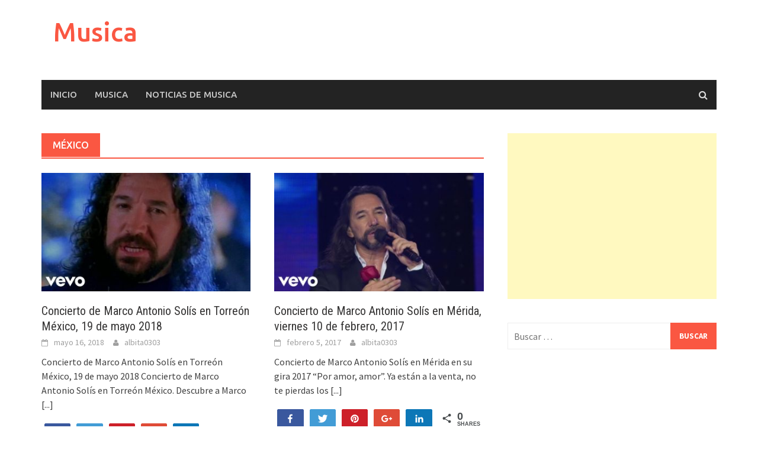

--- FILE ---
content_type: text/html; charset=UTF-8
request_url: https://musica.tuinfoblog.com/tag/mexico/
body_size: 19152
content:
<!DOCTYPE html><html
lang="es"
xmlns:fb="http://ogp.me/ns/fb#" prefix="og: http://ogp.me/ns#"><head><meta
charset="UTF-8"><meta
name="viewport" content="width=device-width, initial-scale=1"><link
rel="profile" href="http://gmpg.org/xfn/11"><link
rel="pingback" href="https://musica.tuinfoblog.com/xmlrpc.php"><title>México Archives | Musica</title><style>@font-face{font-family:"sw-icon-font";src:url("https://musica.tuinfoblog.com/wp-content/plugins/social-warfare/assets/fonts/sw-icon-font.eot?ver=3.3.3");src:url("https://musica.tuinfoblog.com/wp-content/plugins/social-warfare/assets/fonts/sw-icon-font.eot?ver=3.3.3#iefix") format("embedded-opentype"),url("https://musica.tuinfoblog.com/wp-content/plugins/social-warfare/assets/fonts/sw-icon-font.woff?ver=3.3.3") format("woff"),
url("https://musica.tuinfoblog.com/wp-content/plugins/social-warfare/assets/fonts/sw-icon-font.ttf?ver=3.3.3") format("truetype"),url("https://musica.tuinfoblog.com/wp-content/plugins/social-warfare/assets/fonts/sw-icon-font.svg?ver=3.3.3#1445203416") format("svg");font-weight:normal;font-style:normal}</style><link
rel="canonical" href="https://musica.tuinfoblog.com/tag/mexico/" /><meta
property="og:locale" content="es_ES" /><meta
property="og:type" content="object" /><meta
property="og:title" content="México Archives | Musica" /><meta
property="og:url" content="https://musica.tuinfoblog.com/tag/mexico/" /><meta
property="og:site_name" content="Musica" /><meta
name="twitter:card" content="summary" /><meta
name="twitter:title" content="México Archives | Musica" /><script type='application/ld+json'>{"@context":"https:\/\/schema.org","@type":"Person","url":"https:\/\/musica.tuinfoblog.com\/","sameAs":[],"@id":"#person","name":"Albita"}</script><link
rel='dns-prefetch' href='//fonts.googleapis.com' /><link
rel='dns-prefetch' href='//s.w.org' /><link
rel="alternate" type="application/rss+xml" title="Musica &raquo; Feed" href="https://musica.tuinfoblog.com/feed/" /><link
rel="alternate" type="application/rss+xml" title="Musica &raquo; México RSS de la etiqueta" href="https://musica.tuinfoblog.com/tag/mexico/feed/" /><script type="text/javascript">/*<![CDATA[*/window._wpemojiSettings={"baseUrl":"https:\/\/s.w.org\/images\/core\/emoji\/11\/72x72\/","ext":".png","svgUrl":"https:\/\/s.w.org\/images\/core\/emoji\/11\/svg\/","svgExt":".svg","source":{"concatemoji":"https:\/\/musica.tuinfoblog.com\/wp-includes\/js\/wp-emoji-release.min.js?ver=4.9.11"}};!function(a,b,c){function d(a,b){var c=String.fromCharCode;l.clearRect(0,0,k.width,k.height),l.fillText(c.apply(this,a),0,0);var d=k.toDataURL();l.clearRect(0,0,k.width,k.height),l.fillText(c.apply(this,b),0,0);var e=k.toDataURL();return d===e}function e(a){var b;if(!l||!l.fillText)return!1;switch(l.textBaseline="top",l.font="600 32px Arial",a){case"flag":return!(b=d([55356,56826,55356,56819],[55356,56826,8203,55356,56819]))&&(b=d([55356,57332,56128,56423,56128,56418,56128,56421,56128,56430,56128,56423,56128,56447],[55356,57332,8203,56128,56423,8203,56128,56418,8203,56128,56421,8203,56128,56430,8203,56128,56423,8203,56128,56447]),!b);case"emoji":return b=d([55358,56760,9792,65039],[55358,56760,8203,9792,65039]),!b}return!1}function f(a){var c=b.createElement("script");c.src=a,c.defer=c.type="text/javascript",b.getElementsByTagName("head")[0].appendChild(c)}var g,h,i,j,k=b.createElement("canvas"),l=k.getContext&&k.getContext("2d");for(j=Array("flag","emoji"),c.supports={everything:!0,everythingExceptFlag:!0},i=0;i<j.length;i++)c.supports[j[i]]=e(j[i]),c.supports.everything=c.supports.everything&&c.supports[j[i]],"flag"!==j[i]&&(c.supports.everythingExceptFlag=c.supports.everythingExceptFlag&&c.supports[j[i]]);c.supports.everythingExceptFlag=c.supports.everythingExceptFlag&&!c.supports.flag,c.DOMReady=!1,c.readyCallback=function(){c.DOMReady=!0},c.supports.everything||(h=function(){c.readyCallback()},b.addEventListener?(b.addEventListener("DOMContentLoaded",h,!1),a.addEventListener("load",h,!1)):(a.attachEvent("onload",h),b.attachEvent("onreadystatechange",function(){"complete"===b.readyState&&c.readyCallback()})),g=c.source||{},g.concatemoji?f(g.concatemoji):g.wpemoji&&g.twemoji&&(f(g.twemoji),f(g.wpemoji)))}(window,document,window._wpemojiSettings);/*]]>*/</script><style type="text/css">img.wp-smiley,img.emoji{display:inline !important;border:none !important;box-shadow:none !important;height:1em !important;width:1em !important;margin:0
.07em !important;vertical-align:-0.1em !important;background:none !important;padding:0
!important}</style><link
rel='stylesheet' id='crp-style-rounded-thumbs-css'  href="https://musica.tuinfoblog.com/wp-content/plugins/contextual-related-posts/css/default-style.css?ver=4.9.11&amp;189db0&amp;189db0" type='text/css' media='all' /><style id='crp-style-rounded-thumbs-inline-css' type='text/css'>.crp_related
a{width:150px;height:150px;text-decoration:none}.crp_related
img{max-width:150px;margin:auto}.crp_related
.crp_title{width:150px}</style><link
rel='stylesheet' id='fcbkbttn_stylesheet-css'  href="https://musica.tuinfoblog.com/wp-content/plugins/facebook-button-plugin/css/style.css?ver=4.9.11&amp;189db0&amp;189db0" type='text/css' media='all' /><link
rel='stylesheet' id='mobile_share-css'  href="https://musica.tuinfoblog.com/wp-content/plugins/kn-mobile-sharebar/css/mobile_sharebar.css?ver=4.9.11&amp;189db0&amp;189db0" type='text/css' media='all' /><link
rel='stylesheet' id='social_warfare-css'  href="https://musica.tuinfoblog.com/wp-content/plugins/social-warfare/assets/css/style.min.css?ver=3.3.3&amp;189db0&amp;189db0" type='text/css' media='all' /><link
rel='stylesheet' id='font-awesome-css'  href="https://musica.tuinfoblog.com/wp-content/themes/awaken/css/font-awesome.min.css?ver=4.4.0&amp;189db0&amp;189db0" type='text/css' media='all' /><link
rel='stylesheet' id='bootstrap.css-css'  href="https://musica.tuinfoblog.com/wp-content/themes/awaken/css/bootstrap.min.css?ver=all&amp;189db0&amp;189db0" type='text/css' media='all' /><link
rel='stylesheet' id='awaken-style-css'  href="https://musica.tuinfoblog.com/wp-content/themes/awaken/style.css?ver=4.9.11&amp;189db0&amp;189db0" type='text/css' media='all' /><link
crossorigin="anonymous" rel='stylesheet' id='awaken-fonts-css'  href='//fonts.googleapis.com/css?family=Ubuntu%3A400%2C500%7CSource+Sans+Pro%3A400%2C600%2C700%2C400italic%7CRoboto+Condensed%3A400italic%2C700%2C400&#038;subset=latin%2Clatin-ext' type='text/css' media='all' /><link
rel='stylesheet' id='add-flex-css-css'  href="https://musica.tuinfoblog.com/wp-content/themes/awaken/css/flexslider.css?ver=4.9.11&amp;189db0&amp;189db0" type='text/css' media='screen' /><script type='text/javascript' src="https://musica.tuinfoblog.com/wp-includes/js/jquery/jquery.js?ver=1.12.4&amp;189db0&amp;189db0"></script><script type='text/javascript' src="https://musica.tuinfoblog.com/wp-includes/js/jquery/jquery-migrate.min.js?ver=1.4.1&amp;189db0&amp;189db0"></script><script type='text/javascript' src="https://musica.tuinfoblog.com/wp-content/plugins/facebook-button-plugin/js/script.js?ver=4.9.11&amp;189db0&amp;189db0"></script><script type='text/javascript' src="https://musica.tuinfoblog.com/wp-content/themes/awaken/js/scripts.js?ver=4.9.11&amp;189db0&amp;189db0"></script><!--[if lt IE 9]><script type='text/javascript' src="https://musica.tuinfoblog.com/wp-content/themes/awaken/js/respond.min.js?ver=4.9.11&amp;189db0&amp;189db0"></script><![endif]--> <!--[if lt IE 9]><script type='text/javascript' src="https://musica.tuinfoblog.com/wp-content/themes/awaken/js/html5shiv.js?ver=4.9.11&amp;189db0&amp;189db0"></script><![endif]--><link
rel='https://api.w.org/' href='https://musica.tuinfoblog.com/wp-json/' /><link
rel="EditURI" type="application/rsd+xml" title="RSD" href="https://musica.tuinfoblog.com/xmlrpc.php?rsd" /><link
rel="wlwmanifest" type="application/wlwmanifest+xml" href="https://musica.tuinfoblog.com/wp-includes/wlwmanifest.xml?189db0&amp;189db0" /><meta
name="generator" content="WordPress 4.9.11" /><meta
property="fb:app_id" content="1208293945871288"/><style type="text/css">.hashtag,
.hashtag
a{color:#0084B4 !important;background-color:transparent !important;text-decoration:none}.hashtag a:hover{text-decoration:underline}</style><script async src="//pagead2.googlesyndication.com/pagead/js/adsbygoogle.js?189db0&amp;189db0"></script><script>(adsbygoogle=window.adsbygoogle||[]).push({google_ad_client:"ca-pub-2443434203471291",enable_page_level_ads:true});</script><script>(function(i,s,o,g,r,a,m){i['GoogleAnalyticsObject']=r;i[r]=i[r]||function(){(i[r].q=i[r].q||[]).push(arguments)},i[r].l=1*new Date();a=s.createElement(o),m=s.getElementsByTagName(o)[0];a.async=1;a.src=g;m.parentNode.insertBefore(a,m)})
(window,document,'script','//www.google-analytics.com/analytics.js','ga');ga('create','UA-33227951-5','auto');ga('send','pageview');</script><style></style><link
rel="amphtml" href="https://musica.tuinfoblog.com/tag/mexico/?amp"><script>(function(i,s,o,g,r,a,m){i['GoogleAnalyticsObject']=r;i[r]=i[r]||function(){(i[r].q=i[r].q||[]).push(arguments)},i[r].l=1*new Date();a=s.createElement(o),m=s.getElementsByTagName(o)[0];a.async=1;a.src=g;m.parentNode.insertBefore(a,m)})(window,document,'script','https://www.google-analytics.com/analytics.js','ga');ga('create','UA-33227951-5','auto');ga('send','pageview');</script><meta
data-pso-pv="1.2.1" data-pso-pt="archive" data-pso-th="a7580f77d0d9296f7a9fee6537e63912"><script async src="//pagead2.googlesyndication.com/pagead/js/adsbygoogle.js?189db0&amp;189db0"></script><script pagespeed_no_defer="" data-pso-version="20170502_060509">window.dynamicgoogletags={config:[]};dynamicgoogletags.config=["ca-pub-2443434203471291",[[[["BODY",0,null,[]],["10px","10px",1],2,[5],"7174051076",0,null,null,2],[["ASIDE",null,"search-2",[]],["10px","40px",0],3,[0],"8650784272",0,null,null,9],[["ASIDE",null,"tag_cloud-4",[]],["10px","40px",0],3,[0],"1127517470",0,null,null,9]]],[[[[null,[[0,19]],null,16,1,1],[null,[[180,199]],null,17,1,1],[null,[[320,339]],null,32,1,1]],[[["BODY",0,null,[]],["10px","10px",1],1,[4],null,0,null,null,2],[["BODY",0,null,[]],["10px","10px",1],2,[5],null,0,null,null,2],[["HEADER",0,null,[]],["10px","40px",1],3,[2],null,0,null,null,4],[["DIV",null,null,["awaken-navigation-container"]],["10px","10px",1],0,[2],null,0,null,null,6],[["SECTION",null,"primary",[]],["10px","10px",1],3,[1],null,0,null,null,8],[["DIV",null,"secondary",[]],["40px","40px",1],3,[5],null,0,null,null,8],[["ASIDE",null,"search-2",[]],["10px","40px",1],3,[1],null,0,null,null,9],[["ASIDE",null,"tag_cloud-4",[]],["10px","40px",1],3,[3],null,0,null,null,9],[["ARTICLE",0,null,[],1],["10px","10px",0],0,[0],null,0],[["ARTICLE",0,null,[],2],["10px","10px",0],0,[0],null,0],[["ARTICLE",0,null,[],-1],["10px","10px",0],3,[0],null,0],[["ARTICLE",1,null,[],1],["10px","10px",0],0,[0],null,0],[["ARTICLE",1,null,[],2],["10px","10px",0],0,[0],null,0],[["ARTICLE",1,null,[],-1],["10px","10px",0],3,[0],null,0],[["ARTICLE",2,null,[],1],["10px","10px",0],0,[0],null,0],[["ARTICLE",2,null,[],2],["10px","10px",0],0,[0],null,0],[["ARTICLE",2,null,[],-1],["10px","10px",0],3,[0],null,0],[["ARTICLE",0,null,[],3],["10px","10px",0],0,[0],null,0],[["ARTICLE",1,null,[],3],["10px","10px",0],0,[0],null,0],[["ARTICLE",2,null,[],3],["10px","10px",0],0,[0],null,0]],["2595747472","4072480677","5549213870","7025947073","8502680273"],["ARTICLE",null,null,[]],"20170214_040801",3]],"WordPressArchive","7732454274",null,0.01,null,[null,1494915309551],0.01,0,null,null,"http://musica.tuinfoblog.com"];(function(){var h=this,aa=function(a){var b=typeof a;if("object"==b)if(a){if(a instanceof Array)return"array";if(a instanceof Object)return b;var c=Object.prototype.toString.call(a);if("[object Window]"==c)return"object";if("[object Array]"==c||"number"==typeof a.length&&"undefined"!=typeof a.splice&&"undefined"!=typeof a.propertyIsEnumerable&&!a.propertyIsEnumerable("splice"))return"array";if("[object Function]"==c||"undefined"!=typeof a.call&&"undefined"!=typeof a.propertyIsEnumerable&&!a.propertyIsEnumerable("call"))return"function"}else return"null";
else if("function"==b&&"undefined"==typeof a.call)return"object";return b},p=function(a){return"number"==typeof a},ba=function(a,b){var c=Array.prototype.slice.call(arguments,1);return function(){var b=c.slice();b.push.apply(b,arguments);return a.apply(this,b)}},r=function(a,b){function c(){}c.prototype=b.prototype;a.Sa=b.prototype;a.prototype=new c;a.prototype.constructor=a;a.Ua=function(a,c,f){for(var d=Array(arguments.length-2),e=2;e<arguments.length;e++)d[e-2]=arguments[e];return b.prototype[c].apply(a,
d)}};var ca=document,da=window;var ea=String.prototype.trim?function(a){return a.trim()}:function(a){return a.replace(/^[\s\xa0]+|[\s\xa0]+$/g,"")},fa=function(a,b){return a<b?-1:a>b?1:0},ga=function(a){return String(a).replace(/\-([a-z])/g,function(a,c){return c.toUpperCase()})};var ha=Array.prototype.forEach?function(a,b,c){Array.prototype.forEach.call(a,b,c)}:function(a,b,c){for(var d=a.length,e="string"==typeof a?a.split(""):a,f=0;f<d;f++)f in e&&b.call(c,e[f],f,a)};var t;a:{var ia=h.navigator;if(ia){var ja=ia.userAgent;if(ja){t=ja;break a}}t=""}var v=function(a){return-1!=t.indexOf(a)};var ka=function(a){ka[" "](a);return a};ka[" "]=function(){};var ma=function(a,b){var c=la;Object.prototype.hasOwnProperty.call(c,a)||(c[a]=b(a))};var na=v("Opera"),w=v("Trident")||v("MSIE"),oa=v("Edge"),pa=v("Gecko")&&!(-1!=t.toLowerCase().indexOf("webkit")&&!v("Edge"))&&!(v("Trident")||v("MSIE"))&&!v("Edge"),qa=-1!=t.toLowerCase().indexOf("webkit")&&!v("Edge"),ra=function(){var a=h.document;return a?a.documentMode:void 0},sa;
a:{var ta="",ua=function(){var a=t;if(pa)return/rv\:([^\);]+)(\)|;)/.exec(a);if(oa)return/Edge\/([\d\.]+)/.exec(a);if(w)return/\b(?:MSIE|rv)[: ]([^\);]+)(\)|;)/.exec(a);if(qa)return/WebKit\/(\S+)/.exec(a);if(na)return/(?:Version)[ \/]?(\S+)/.exec(a)}();ua&&(ta=ua?ua[1]:"");if(w){var va=ra();if(null!=va&&va>parseFloat(ta)){sa=String(va);break a}}sa=ta}
var wa=sa,la={},xa=function(a){ma(a,function(){for(var b=0,c=ea(String(wa)).split("."),d=ea(String(a)).split("."),e=Math.max(c.length,d.length),f=0;0==b&&f<e;f++){var g=c[f]||"",k=d[f]||"";do{g=/(\d*)(\D*)(.*)/.exec(g)||["","","",""];k=/(\d*)(\D*)(.*)/.exec(k)||["","","",""];if(0==g[0].length&&0==k[0].length)break;b=fa(0==g[1].length?0:parseInt(g[1],10),0==k[1].length?0:parseInt(k[1],10))||fa(0==g[2].length,0==k[2].length)||fa(g[2],k[2]);g=g[3];k=k[3]}while(0==b)}return 0<=b})},ya;var za=h.document;
ya=za&&w?ra()||("CSS1Compat"==za.compatMode?parseInt(wa,10):5):void 0;var Aa;if(!(Aa=!pa&&!w)){var Ba;if(Ba=w)Ba=9<=Number(ya);Aa=Ba}Aa||pa&&xa("1.9.1");w&&xa("9");var x=function(a,b,c,d){this.top=a;this.right=b;this.bottom=c;this.left=d};x.prototype.floor=function(){this.top=Math.floor(this.top);this.right=Math.floor(this.right);this.bottom=Math.floor(this.bottom);this.left=Math.floor(this.left);return this};var Da=function(){var a=Ca;try{var b;if(b=!!a&&null!=a.location.href)a:{try{ka(a.foo);b=!0;break a}catch(c){}b=!1}return b}catch(c){return!1}},Ea=function(a,b){for(var c in a)Object.prototype.hasOwnProperty.call(a,c)&&b.call(void 0,a[c],c,a)};var Fa=function(){var a=!1;try{var b=Object.defineProperty({},"passive",{get:function(){a=!0}});h.addEventListener("test",null,b)}catch(c){}return a}();var Ga=function(a){h.google_image_requests||(h.google_image_requests=[]);var b=h.document.createElement("img");b.src=a;h.google_image_requests.push(b)};var Ha=!!window.google_async_iframe_id,Ca=Ha&&window.parent||window;var Ia=function(a,b,c,d,e){this.ma=c||4E3;this.H=a||"&";this.ya=b||",$";this.T=void 0!==d?d:"trn";this.Ta=e||null;this.xa=!1;this.V={};this.Ka=0;this.L=[]},Ka=function(a,b,c,d,e){var f=[];Ea(a,function(a,k){(a=Ja(a,b,c,d,e))&&f.push(k+"="+a)});return f.join(b)},Ja=function(a,b,c,d,e){if(null==a)return"";b=b||"&";c=c||",$";"string"==typeof c&&(c=c.split(""));if(a instanceof Array){if(d=d||0,d<c.length){for(var f=[],g=0;g<a.length;g++)f.push(Ja(a[g],b,c,d+1,e));return f.join(c[d])}}else if("object"==
typeof a)return e=e||0,2>e?encodeURIComponent(Ka(a,b,c,d,e+1)):"...";return encodeURIComponent(String(a))},Ma=function(a,b,c,d){b=b+"//"+c+d;var e=La(a)-d.length-0;if(0>e)return"";a.L.sort(function(a,b){return a-b});d=null;c="";for(var f=0;f<a.L.length;f++)for(var g=a.L[f],k=a.V[g],m=0;m<k.length;m++){if(!e){d=null==d?g:d;break}var l=Ka(k[m],a.H,a.ya);if(l){l=c+l;if(e>=l.length){e-=l.length;b+=l;c=a.H;break}else a.xa&&(c=e,l[c-1]==a.H&&--c,b+=l.substr(0,c),c=a.H,e=0);d=null==d?g:d}}f="";a.T&&null!=
d&&(f=c+a.T+"="+(a.Ta||d));return b+f+""},La=function(a){if(!a.T)return a.ma;var b=1,c;for(c in a.V)b=c.length>b?c.length:b;return a.ma-a.T.length-b-a.H.length-1};var Pa=function(a,b,c,d){var e=Na;if((c?e.Qa:Math.random())<(d||e.Ba))try{if(b instanceof Ia)var f=b;else f=new Ia,Ea(b,function(a,b){var c=f,d=c.Ka++,e={};e[b]=a;a=[e];c.L.push(d);c.V[d]=a});var g=Ma(f,e.Na,e.Da,e.Ma+a+"&");g&&Ga(g)}catch(k){}};var Qa=function(a,b){this.events=[];this.Z=b||h;var c=null;b&&(b.google_js_reporting_queue=b.google_js_reporting_queue||[],this.events=b.google_js_reporting_queue,c=b.google_measure_js_timing);this.ja=null!=c?c:Math.random()<a;a:{try{var d=(this.Z||h).top.location.hash;if(d){var e=d.match(/\bdeid=([\d,]+)/);var f=e&&e[1]||"";break a}}catch(g){}f=""}a=f;b=this.Z.performance;this.sa=!!(b&&b.mark&&b.clearMarks&&a.indexOf&&0<a.indexOf("1337"))};
Qa.prototype.disable=function(){this.sa&&ha(this.events,this.Aa,this);this.events.length=0;this.ja=!1};Qa.prototype.Aa=function(a){if(a&&this.sa){var b=this.Z.performance;b.clearMarks("goog_"+a.uniqueId+"_start");b.clearMarks("goog_"+a.uniqueId+"_end")}};var Na,y;if(Ha&&!Da()){var Ra="."+ca.domain;try{for(;2<Ra.split(".").length&&!Da();)ca.domain=Ra=Ra.substr(Ra.indexOf(".")+1),Ca=window.parent}catch(a){}Da()||(Ca=window)}y=Ca;var Sa=new Qa(1,y);Na=new function(){this.Na="http:"===da.location.protocol?"http:":"https:";this.Da="pagead2.googlesyndication.com";this.Ma="/pagead/gen_204?id=";this.Ba=.01;this.Qa=Math.random()};
if("complete"==y.document.readyState)y.google_measure_js_timing||Sa.disable();else if(Sa.ja){var Ta=function(){y.google_measure_js_timing||Sa.disable()};y.addEventListener?y.addEventListener("load",Ta,Fa?void 0:!1):y.attachEvent&&y.attachEvent("onload",Ta)};var z=function(){},Ua="function"==typeof Uint8Array,B=function(a,b,c){a.a=null;b||(b=[]);a.Wa=void 0;a.M=-1;a.l=b;a:{if(a.l.length){b=a.l.length-1;var d=a.l[b];if(d&&"object"==typeof d&&"array"!=aa(d)&&!(Ua&&d instanceof Uint8Array)){a.R=b-a.M;a.G=d;break a}}a.R=Number.MAX_VALUE}a.Va={};if(c)for(b=0;b<c.length;b++)d=c[b],d<a.R?(d+=a.M,a.l[d]=a.l[d]||A):a.G[d]=a.G[d]||A},A=[],C=function(a,b){if(b<a.R){b+=a.M;var c=a.l[b];return c===A?a.l[b]=[]:c}c=a.G[b];return c===A?a.G[b]=[]:c},Wa=function(a){a=
C(Va,a);return null==a?a:+a},D=function(a,b,c){b<a.R?a.l[b+a.M]=c:a.G[b]=c},E=function(a,b,c){a.a||(a.a={});if(!a.a[c]){var d=C(a,c);d&&(a.a[c]=new b(d))}return a.a[c]},F=function(a,b,c){a.a||(a.a={});if(!a.a[c]){for(var d=C(a,c),e=[],f=0;f<d.length;f++)e[f]=new b(d[f]);a.a[c]=e}b=a.a[c];b==A&&(b=a.a[c]=[]);return b},Xa=function(a,b,c){a.a||(a.a={});c=c||[];for(var d=[],e=0;e<c.length;e++)d[e]=G(c[e]);a.a[b]=c;D(a,b,d)},Ya=function(a){if(a.a)for(var b in a.a){var c=a.a[b];if("array"==aa(c))for(var d=
0;d<c.length;d++)c[d]&&G(c[d]);else c&&G(c)}},G=function(a){Ya(a);return a.l};z.prototype.toString=function(){Ya(this);return this.l.toString()};var Za=function(a){var b;if("array"==aa(a)){for(var c=Array(a.length),d=0;d<a.length;d++)null!=(b=a[d])&&(c[d]="object"==typeof b?Za(b):b);return c}if(Ua&&a instanceof Uint8Array)return new Uint8Array(a);c={};for(d in a)null!=(b=a[d])&&(c[d]="object"==typeof b?Za(b):b);return c};var H=function(a){this.oa={};this.oa.c=a;this.o=[];this.u=null;this.v=[];this.fa=0};H.prototype.g=function(a){for(var b=0;b<this.o.length;b++)if(this.o[b]==a)return this;this.o.push(a);return this};var $a=function(a,b){a.u=a.u?a.u:b;return a};H.prototype.C=function(a){for(var b=0;b<this.v.length;b++)if(this.v[b]==a)return this;this.v.push(a);return this};
H.prototype.getData=function(a){var b=this.oa,c={};for(d in b)c[d]=b[d];0<this.fa&&(c.t=this.fa);c.err=this.o.join();c.warn=this.v.join();if(this.u){c.excp_n=this.u.name;c.excp_m=this.u.message&&this.u.message.substring(0,512);if(b=this.u.stack){var d=this.u.stack;try{-1==d.indexOf("")&&(d="\n"+d);for(var e;d!=e;)e=d,d=d.replace(/((https?:\/..*\/)[^\/:]*:\d+(?:.|\n)*)\2/,"$1");b=d.replace(/\n */g,"\n")}catch(f){b=""}}c.excp_s=b}c.w=0<a.innerWidth?a.innerWidth:null;c.h=0<a.innerHeight?a.innerHeight:
null;return c};var bb=function(a,b){ab(a,a.Ga,a.X,b)},ab=function(a,b,c,d){var e=d.u;d=d.getData(a.K);a.Ia?(d.type=b,a.K.console.log(d),e&&a.K.console.error(e)):0<c&&(d.r=c,Pa(b,d,"jserror"!=b,c))};var I=function(a){return a.dynamicgoogletags=a.dynamicgoogletags||{}};var J=function(a){B(this,a,cb)};r(J,z);var cb=[4];J.prototype.getId=function(){return C(this,3)};var K=function(a){B(this,a,null)};r(K,z);var db=function(a){B(this,a,null)};r(db,z);var L=function(a){return E(a,J,1)},M=function(a){B(this,a,eb)};r(M,z);var eb=[1];M.prototype.i=function(){return F(this,db,1)};M.prototype.qa=function(a){Xa(this,1,a)};var N=function(a){B(this,a,fb)};r(N,z);var fb=[2],gb=function(a){B(this,a,null)};r(gb,z);N.prototype.la=function(){return C(this,3)};N.prototype.ra=function(a){D(this,3,a)};var O=function(a){B(this,a,hb)};r(O,z);var hb=[1,2,3];O.prototype.i=function(){return F(this,db,2)};
O.prototype.qa=function(a){Xa(this,2,a)};var P=function(a){B(this,a,ib)};r(P,z);var ib=[3],jb=function(a){B(this,a,null)};r(jb,z);P.prototype.A=function(){return C(this,1)};P.prototype.D=function(){return E(this,M,2)};P.prototype.O=function(){return C(this,4)};P.prototype.la=function(){return C(this,5)};P.prototype.ra=function(a){D(this,5,a)};P.prototype.N=function(){return E(this,jb,9)};var kb=function(a){this.m=a;this.ua=[]};kb.prototype.f=function(){return 0<F(this.m,O,3).length?F(this.m,O,3)[0]:null};var lb=function(a){var b=["adsbygoogle-placeholder"];a=a.className?a.className.split(/\s+/):[];for(var c={},d=0;d<a.length;++d)c[a[d]]=!0;for(d=0;d<b.length;++d)if(!c[b[d]])return!1;return!0};var mb=function(a,b){for(var c=0;c<b.length;c++){var d=b[c],e=ga(d.Xa);a[e]=d.value}},pb=function(a,b){var c=nb;b.setAttribute("data-adsbygoogle-status","reserved");b={element:b};(c=c&&c.Oa)&&(b.params=c);ob(a).push(b)},ob=function(a){return a.adsbygoogle=a.adsbygoogle||[]};var qb=function(a,b){if(!a)return!1;a=b.getComputedStyle?b.getComputedStyle(a,null):a.currentStyle;if(!a)return!1;a=a.cssFloat||a.styleFloat;return"left"==a||"right"==a},rb=function(a){for(a=a.previousSibling;a&&1!=a.nodeType;)a=a.previousSibling;return a?a:null},sb=function(a){return!!a.nextSibling||!!a.parentNode&&sb(a.parentNode)};var tb=function(a,b){var c=a.length;if(null!=c)for(var d=0;d<c;d++)b.call(void 0,a[d],d)};var ub=function(a,b,c,d){this.na=a;this.aa=b;this.ba=c;this.P=d};ub.prototype.query=function(a){var b=[];try{b=a.querySelectorAll(this.na)}catch(f){}if(!b.length)return[];a=b;b=a.length;if(0<b){for(var c=Array(b),d=0;d<b;d++)c[d]=a[d];a=c}else a=[];a=vb(this,a);p(this.aa)&&(b=this.aa,0>b&&(b+=a.length),a=0<=b&&b<a.length?[a[b]]:[]);if(p(this.ba)){b=[];for(c=0;c<a.length;c++){var d=wb(a[c]),e=this.ba;0>e&&(e+=d.length);0<=e&&e<d.length&&b.push(d[e])}a=b}return a};
ub.prototype.toString=function(){return JSON.stringify({nativeQuery:this.na,occurrenceIndex:this.aa,paragraphIndex:this.ba,ignoreMode:this.P})};
var vb=function(a,b){if(null==a.P)return b;switch(a.P){case 1:return b.slice(1);case 2:return b.slice(0,b.length-1);case 3:return b.slice(1,b.length-1);case 0:return b;default:throw Error("Unknown ignore mode: "+a.P);}},wb=function(a){var b=[];tb(a.getElementsByTagName("p"),function(a){100<=xb(a)&&b.push(a)});return b},xb=function(a){if(3==a.nodeType)return a.length;if(1!=a.nodeType||"SCRIPT"==a.tagName)return 0;var b=0;tb(a.childNodes,function(a){b+=xb(a)});return b},yb=function(a){return 0==a.length||
isNaN(a[0])?a:"\\"+(30+parseInt(a[0],10))+" "+a.substring(1)};var zb=function(a,b){var c=0,d=C(a,6);if(void 0!==d)switch(d){case 0:c=1;break;case 1:c=2;break;case 2:c=3}var d=null,e=C(a,7);if(C(a,1)||a.getId()||0<C(a,4).length){var f=a.getId(),g=C(a,1),e=C(a,4),d=C(a,2);a=C(a,5);var k="";g&&(k+=g);f&&(k+="#"+yb(f));if(e)for(f=0;f<e.length;f++)k+="."+yb(e[f]);d=(e=k)?new ub(e,d,a,c):null}else e&&(d=new ub(e,C(a,2),C(a,5),c));return d?d.query(b):[]},Ab=function(a,b){if(a==b)return!0;if(!a||!b||C(a,1)!=C(b,1)||C(a,2)!=C(b,2)||a.getId()!=b.getId()||C(a,7)!=C(b,
7)||C(a,5)!=C(b,5)||C(a,6)!=C(b,6))return!1;a=C(a,4);b=C(b,4);if(a||b)if(a&&b&&a.length==b.length)for(var c=0;c<a.length;c++){if(a[c]!=b[c])return!1}else return!1;return!0};var Bb=function(a){a=a.document;return("CSS1Compat"==a.compatMode?a.documentElement:a.body)||{}},Cb=function(a){return void 0===a.pageYOffset?(a.document.documentElement||a.document.body.parentNode||a.document.body).scrollTop:a.pageYOffset};var Db=function(a,b){b=L(b);if(!b)return null;a=zb(b,a);return 0<a.length?a[0]:null},Fb=function(a,b){b=Eb(a,b,!0);return p(b)&&!(b<=Bb(a).clientHeight)},Gb=function(a,b){return a.body?b-a.body.getBoundingClientRect().top:b},Eb=function(a,b,c){if(!c||!p(C(b,8))){var d=Db(a.document,b);if(d){var e=null!=E(b,K,2)?C(E(b,K,2),3):void 0;c=a.document.createElement("div");c.className="googlepublisherpluginad";var f=c.style;f.textAlign="center";f.width="100%";f.height="0px";f.clear=e?"both":"none";Hb(c,d,
C(b,3));d=c.getBoundingClientRect().top+Cb(a);c.parentNode.removeChild(c);D(b,8,d)}}b=C(b,8);return p(b)?b-Cb(a):null},Ib={0:0,1:1,2:2,3:3},Jb={0:"auto",1:"horizontal",2:"vertical",3:"rectangle"},Kb=function(a,b){a.sort(function(a,d){a=Eb(b,a,!0);a=p(a)?a:Number.POSITIVE_INFINITY;d=Eb(b,d,!0);d=p(d)?d:Number.POSITIVE_INFINITY;return a-d})},Hb=function(a,b,c){switch(Ib[c]){case 0:b.parentNode&&b.parentNode.insertBefore(a,b);break;case 3:if(c=b.parentNode){var d=b.nextSibling;if(d&&d.parentNode!=c)for(;d&&
8==d.nodeType;)d=d.nextSibling;c.insertBefore(a,d)}break;case 1:b.insertBefore(a,b.firstChild);break;case 2:b.appendChild(a)}if(1!=b.nodeType?0:"INS"==b.tagName&&lb(b))b.style.display="block"};var nb=new function(){this.ia="googlepublisherpluginad";this.Oa={google_tag_origin:"pso"}},Q=function(a){this.b=a;this.j=[];this.ea=0;this.o=[];this.v=[];this.Y=null;this.pa=!1},Lb=function(a,b){a=E(a.f(),J,4);if(!(a&&b&&C(b,1)==C(a,1)&&b.getId()==a.getId()&&p(C(b,2))&&p(C(b,5))))return!1;a=C(a,4);b=C(b,4);if(a.length!=b.length)return!1;for(var c=0;c<a.length;++c)if(b[c]!=a[c])return!1;return!0},Mb=function(a){var b=p(void 0)?void 0:20;var c=a.f();var d=c.i(),e=E(c,J,4);if(!(a.pa||0>=b)&&e&&0!=zb(e,
a.b.document).length){a.pa=!0;for(var f=[],g=0;g<d.length;++g){var k=d[g];var m=L(k);Lb(a,m)&&(c=C(m,2),m=C(m,5),null!=c&&null!=m&&0<=c&&0<=m&&(!f[c]||C(L(f[c]),5)<m)&&(f[c]=k))}m=0;d=zb(e,a.b.document);for(c=0;c<f.length&&m<b;++c){var e=m,g=a,l=d[c],k=f[c];m=b-m;var u=g.f().i(),q=0;if(l&&k){l=wb(l).length;switch(C(L(k),6)){case 0:case 1:--l;break;case 2:l-=2}for(var n=C(L(k),5)+1;n<l&&q<m;++n){var Oa=new k.constructor(Za(G(k))),Hc=L(Oa);D(Hc,5,n);u.push(Oa);q++}}q&&g.f().qa(u);m=e+q}}};
Q.prototype.g=function(a){for(var b=0;b<this.o.length;++b)if(this.o[b]==a)return;this.o.push(a)};Q.prototype.C=function(a){for(var b=0;b<this.v.length;++b)if(this.v[b]==a)return;this.v.push(a)};
var Nb=function(a,b,c){var d=Ib[C(b,3)],e=Db(a.b.document,b);if(e){a:{var f=a.b;switch(d){case 0:f=qb(rb(e),f);break a;case 3:f=qb(e,f);break a;case 2:var g=e.lastChild;f=qb(g?1==g.nodeType?g:rb(g):null,f);break a}f=!1}if(!f&&(c||2!=d||sb(e))&&(c=1==d||2==d?e:e.parentNode,!c||(1!=c.nodeType?0:"INS"==c.tagName&&lb(c))||!(0>=c.offsetWidth)))a:if(C(b,7))a.C(8);else{b:if(C(b,5))c=C(b,5);else{if(c=R(a).f())if(c=C(c,3),a.ea<c.length){c=c[a.ea++];break b}a.g(4);c=null}if(null!=c){D(b,7,!0);d=[];(f=a.O())&&
d.push(f);f=R(a).ua;for(g=0;g<f.length;++g)d.push(f[g]);p(C(b,9))&&d.push("pso-lv-"+C(b,9));var k=a.b.document;f=a.A();var g=C(b,6),g=null!=g?Jb[g]:g,m=E(b,K,2),l={};m&&(l.ta=C(m,1),l.ha=C(m,2),l.za=!!C(m,3));var m=c,u=nb,q=k.createElement("div"),n=q.style;n.textAlign="center";n.width="100%";n.height="auto";n.clear=l.za?"both":"none";l.La&&mb(n,l.La);k=k.createElement("ins");n=k.style;n.display="block";n.margin="auto";n.backgroundColor="transparent";l.ta&&(n.marginTop=l.ta);l.ha&&(n.marginBottom=
l.ha);l.va&&mb(n,l.va);q.appendChild(k);k.setAttribute("data-ad-format",g?g:"auto");if(g=u&&u.ia)q.className=g;k.className="adsbygoogle";k.setAttribute("data-ad-client",f);m&&k.setAttribute("data-ad-slot",m);d.length&&k.setAttribute("data-ad-channel",d.join("+"));Hb(q,e,C(b,3));try{pb(a.b,k)}catch(Oa){C(b,5)!=c&&a.ea--;D(b,7,!1);a.C(6);q&&q.parentNode&&q.parentNode.removeChild(q);break a}a.j.push(q)}}}},Ob=function(a,b){for(var c=Number.POSITIVE_INFINITY,d=0;d<a.j.length;++d)var e=a.j[d].getBoundingClientRect().top,
f=a.j[d].getBoundingClientRect().bottom,c=Math.min(c,b<e?e-b:f<b?b-f:0);return c},R=function(a){a=I(a.b).ps||null;if(!a)throw Error("No placementState");return a},Pb=function(a,b){var c=R(a).m;if(!c||!c.A())return a.g(5),!1;c=F(c,O,3)[0];return c?C(c,3).length<b?(a.g(4),a.g(5),!1):!0:(a.g(5),!1)};Q.prototype.A=function(){return R(this).m.A()||""};Q.prototype.O=function(){return R(this).m.O()||void 0};Q.prototype.D=function(){return R(this).m.D()||new M};
Q.prototype.f=function(){var a=R(this).f();if(!a)throw Error("No mConfig");return a};var Qb=function(a){a=C(a.f(),6);return null!=a&&0<a};var Rb=function(){this.I=this.J=this.ca=null};var S=function(a){Q.call(this,a)};r(S,Q);S.prototype.apply=function(a){var b;(b=R(this).m)&&b.A()&&b.D()?b=!0:(this.g(5),b=!1);if(b){b=this.D().i();for(var c=0;c<b.length;c++){var d=b[c];C(d,7)||Nb(this,d,a)}}};S.prototype.B=function(){return(0==this.D().i().length||0<this.j.length)&&0==this.o.length};var Sb=function(a){Q.call(this,a);if(Pb(this,0)){a=this.D().i();for(var b=this.f().i(),c=0;c<a.length;c++){var d=a[c];a:{var e=d;var f=b;if(e&&L(e))for(var g=0;g<f.length;g++){var k=f[g];if(C(e,3)==C(k,3)&&Ab(L(e),L(k))){e=k;break a}}e=null}e&&E(e,K,2)&&(e=E(e,K,2),d.a||(d.a={}),f=e?G(e):e,d.a[2]=e,D(d,2,f))}}};r(Sb,S);var Ub=function(a,b){var c=void 0===b.pageXOffset?(b.document.documentElement||b.document.body.parentNode||b.document.body).scrollLeft:b.pageXOffset,d=Cb(b);if(a.getBoundingClientRect)return a=a.getBoundingClientRect(),Tb(a)?new x(a.top+d,a.right+c,a.bottom+d,a.left+c):new x(0,0,0,0);b=b.document.createRange();b.selectNodeContents(a);return b.collapsed?new x(0,0,0,0):b.getBoundingClientRect?(a=b.getBoundingClientRect(),Tb(a)?new x(a.top+d,a.right+c,a.bottom+d,a.left+c):new x(0,0,0,0)):new x(0,0,0,
0)},Tb=function(a){return!!a&&p(a.top)&&!isNaN(a.top)&&p(a.right)&&!isNaN(a.right)&&p(a.bottom)&&!isNaN(a.bottom)&&p(a.left)&&!isNaN(a.left)};var Zb=function(a){this.K=a;this.Ha=Vb(a);this.wa=T("ins.adsbygoogle",a);this.ga=Wb(a);this.Pa=T("[__lsu_res=reserved]",a);this.U=[];a=Xb(this);for(var b=0;b<a.length;b++)this.U.push(new Yb(a[b]))},Vb=function(a){var b=a.googletag;if(!b||"function"!=typeof b.pubads)return T("div[id^=div-gpt-ad]",a);var c=[];try{for(var d=b.pubads().getSlots(),b=0;b<d.length;b++){var e=d[b].getSlotElementId(),f=a.document.getElementById(e);null!=f&&c.push(f)}}catch(g){Pa("ladd_evt",{ok:0,err:g.toString()},!0,.1)}return c},
Wb=function(a){return T("iframe[id^=aswift_],iframe[id^=google_ads_frame]",a)},T=function(a,b){return Array.prototype.slice.call(b.document.querySelectorAll(a))},Xb=function(a){return[].concat(a.Ha,a.wa,a.ga,a.Pa)},Yb=function(a){this.Ea=a;this.W=null};var U=function(a){Q.call(this,a)};r(U,Q);U.prototype.apply=function(){};U.prototype.B=function(){if(Qb(this)){var a=this.b;var b=Vb(a);a=0<[].concat(b,T("ins.adsbygoogle",a),Wb(a),T("[__lsu_res=reserved]",a)).length}else a=!0;return a};var $b=function(a){Q.call(this,a);this.F=null};r($b,Q);
$b.prototype.apply=function(a){if(a&&Pb(this,2)){Mb(this);a=Bb(this.b).clientHeight||640;null==this.F&&(this.F=new Zb(this.b));var b=this.F.ga.length;if(!(5<=b)){var b=Math.min(2,5-b),c=this.f().i();Kb(c,this.b);for(var d=0;d<c.length&&this.j.length<b;++d){var e=c[d];if(Fb(this.b,e)){var f=Eb(this.b,e,!0);if(void 0!==f){a:{var g=this.F;for(var k=a,m=f,l=0;l<g.U.length;l++){var u=m,q=k;var n=g.U[l];n.W||(n.W=Ub(n.Ea,g.K));n=n.W;if(n.top-q<u&&u<n.bottom+q){g=!0;break a}}g=!1}g||Ob(this,f)<a||Nb(this,
e,!0)}}}0==this.j.length&&this.C(1)}}};$b.prototype.B=function(){return Qb(this)?0<Xb(this.F).length:!0};var ac=function(a){Q.call(this,a);this.$=!1};r(ac,U);
ac.prototype.apply=function(a){if(a&&!this.$){a:{var b=this.b.document;var c=b.body;if(a&&c){a=this.A();var d=nb,e=b.createElement("div");e.style.display="block";if(d=d&&d.ia)e.className=d;b=b.createElement("ins");b.className="adsbygoogle";b.setAttribute("data-ad-client",a);b.setAttribute("data-reactive-ad-format","1");b.style.display="none";e.appendChild(b);Hb(e,c,2);try{pb(this.b,b)}catch(f){this.C(6);e&&e.parentNode&&e.parentNode.removeChild(e);c=5;break a}this.j.push(e);c=0}else c=4}this.$=0==
c}};ac.prototype.B=function(){return this.$&&U.prototype.B.call(this)};var bc=function(a){Q.call(this,a);a=Bb(a).clientHeight;this.Ca=.1*a;this.Ja=.75*a};r(bc,Q);
bc.prototype.apply=function(a){if(Pb(this,3)&&!this.B()){Mb(this);var b=this.f().i();Kb(b,this.b);var c=this.Ca;var d=document;d=d.querySelectorAll?d.querySelectorAll("header,#header,#masthead,.header,.site-header"):[];for(var e=d.length,f=0<e?d[0]:null,g=1;g<e;g++)d[g].getBoundingClientRect().top<f.getBoundingClientRect().top&&(f=d[g]);(d=f)&&(d=d.getBoundingClientRect())&&d.top!=d.bottom&&d.left!=d.right&&(c=Math.min(c,Gb(document,d.bottom)));for(d=0;d<b.length&&3>this.j.length;d++){e=b[d];var f=
c,g=this.b.document,k=Eb(this.b,e,!1);!p(k)||Gb(g,k)<f?f=!1:(f=Ob(this,k),f=this.Ja<f);f&&(f=Fb(this.b,e),g=C(e,6)||0,f&&0==g&&D(e,6,3),!f&&a||Nb(this,e,a))}}};bc.prototype.B=function(){return 3==this.j.length};var V={};V[16]=S;V[17]=S;V[19]=U;V[29]=$b;V[33]=U;V[30]=ac;V[28]=bc;V[34]=bc;V[32]=Sb;V[1]=S;V[8]=U;V[11]=S;var cc=[19,29,33,30,16,32,17,34],dc=[16,19,33,30,17,1,6,8,11];var ec=function(a,b){a=a.google_ad_modifications=a.google_ad_modifications||{};(a.ad_channels=a.ad_channels||[]).push(b)};var fc=function(a){return 0>a||99<a?null:10>a?"0"+a:""+a};var gc=function(a,b){a=a.google_ad_modifications=a.google_ad_modifications||{};a=a.loeids=a.loeids||[];for(var c=0;c<b.length;c++)a.push(b[c])};var hc=function(a,b,c){this.ka=a;this.Fa=c?c:new jb};hc.prototype.N=function(){return this.Fa||new jb};var ic=function(a){if(!p(a))return!1;for(var b=0;b<cc.length;++b)if(a==cc[b])return!1;return!0},nc=function(){var a=W,b=jc,c=kc,d=b.f();if(!d)return lc(16);var e=null,f;a:{var g=F(d,N,1);for(f=0;f<g.length;++f){for(var k=!0,m=0;m<dc.length;++m)C(g[f],4)==dc[m]&&(k=!1);if(k){g=[];0==d.i().length&&g.push("PsoInvalidVariant");0==C(d,3).length&&g.push("PsoNoAdSlotCodes");f=g;break a}}f=[]}g=c.ka;if(0==f.length)a:{e=F(d,N,1);if(p(g))for(f=0;f<e.length;f++)if(k=e[f],V[C(k,4)])for(var m=F(k,gb,2),l=0;l<
m.length;l++){var u=m[l],q=C(u,1),u=C(u,2);if(p(q)&&p(u)&&g>=q&&g<=u){e=k;break a}}e=null}else for(k=0;k<f.length;++k)b.ua.push(f[k]);if(!e){f=F(d,N,1);e={};for(k=0;k<f.length;k++)e[C(f[k],4)]=!0;f=null;e[19]||e[8]?f=19:e[16]||e[1]?f=16:0<d.i().length&&0<C(d,3).length&&e[34]&&(f=34);null!=f?(e=new N,D(e,6,3),D(e,4,f),16!=f&&19!=f&&e.ra("pso-ama-fallback")):e=null}(f=!e)||(!p(g)||800>g?f=!1:820>g?(gc(a,["26835111"]),f=!0):(840>g&&gc(a,["26835112"]),f=!1));if(f)return lc(16);(g=e.la())&&ec(a,g);g=!0;
C(c.N(),2)&&(Date.now?Date.now():+new Date)<C(c.N(),2)||(ec(a,"pso-ama-exd"),g=!1);C(b.m,11)&&(ec(a,"pso-ama-stl-tmp"),g=!1);g&&ec(a,"pso-ama-elig");2==C(e,6)&&(b=C(e,1),null!=b&&gc(a,[""+b]));if(g&&(2==C(e,6)||1==C(e,6))){d=F(d,N,1);if(null===c.ka)c=[];else{b={};c=[];for(g=0;g<d.length;g++)f=mc(d[g]),null==f||b[f]||(b[f]=!0,c.push(f));b=mc(e);if(null!=b){d=[];b=fc(b);g=!1;if(b)for(f=0;f<c.length;f++)k=fc(c[f]),b==k&&(g=!0),k&&d.push("950"+b+k);g||(d=[]);c=d}else c=[]}gc(a,c)}a=new Rb;a.ca=C(e,5);
a.J=C(e,4);return a},lc=function(a){var b=new Rb;b.J=a;return b},oc=function(a){a=a.google_ad_modifications=a.google_ad_modifications||{};a.remove_ads_by_default=!0;a.ad_whitelist=[{ad_tag_origin:"pso"}];a.ad_blacklist=[];a.space_collapsing="slot"},mc=function(a){switch(C(a,6)){case 1:var b=C(a,4);break;case 2:b=C(a,7)}return null!=b?b:null};var pc=function(a){this.document=a};var X=function(a){H.call(this,a)};r(X,H);X.prototype.getData=function(a){var b=X.Sa.getData.call(this,a);a:{var c=(new pc(a.document)).document.getElementsByTagName("script");for(var d=0;d<c.length;++d)if(c[d].hasAttribute("data-pso-version")){c=c[d].getAttribute("data-pso-version");break a}c=null}b.sv=c;if(d=I(a).ps||null){c=d.m;var d=d.f(),e=b.wpc;b.wpc=null!=e?e:c.A();b.su=C(c,14);b.tn=c.O();b.ev=d&&C(d,5)}if(a=I(a).ss||null)b.s=a.J,b.st=a.ca;return b};var qc=null,rc=!1,uc=function(a){var b=sc,c=tc;b.addEventListener?(a&&b.addEventListener("DOMContentLoaded",a,!1),c&&b.addEventListener("load",c,!1)):b.attachEvent&&c&&b.attachEvent("onload",c)},wc=function(a){p(qc)&&a.clearInterval&&(a.clearInterval(qc),qc=null);rc||vc(a,!1);vc(a,!0)},xc=function(a,b){try{wc(b);var c=I(b).ss||null;if(c&&c.I){var d=c.I,e=d.B(),f=d.o,g=d.v,k=d.Y,m=d.j.length;e||0!=m||f.push(6);for(var l=new X(m),c=0;c<g.length;c++)l.C(g[c]);if(e&&0==f.length&&null===k)ab(a,a.Ra,a.da,
l);else{for(e=0;e<f.length;e++)l.g(f[e]);bb(a,$a(l,k))}}else bb(a,(new X(0)).g(2))}catch(u){bb(a,$a((new X(0)).g(1),u))}I(b).loaded=!0},vc=function(a,b){b||(rc=!0);if((a=I(a).ss||null)&&a.I){a=a.I;try{a.apply(b)}catch(c){a.g(1),null===a.Y&&(a.Y=c)}}},yc=function(){vc(window,!1)};var Y=new function(a){this.Ra="pso_success";this.Ga="pso_failure";this.X=this.da=.01;this.Ia=!1;this.K=a}(window);
try{var W=window,Va,zc=I(W).config;Va=zc?new P(zc):null;if(!Va)throw Error("No config");var Ac=Wa(10),Bc=Wa(7);Y.da=null!=Ac?Ac:Y.da;Y.X=null!=Bc?Bc:Y.X;var jc=new kb(Va),Cc=jc;I(W).ps=Cc;var Z,kc;if(v("iPad")||v("Android")&&!v("Mobile")||v("Silk")||!(v("iPod")||v("iPhone")||v("Android")||v("IEMobile")))Z=lc(16);else{var Dc,Ec=/^#([^=]*)=(\d+)$/.exec(W.location.hash);if((Dc=Ec&&3==Ec.length&&"pso_strategy"==Ec[1]?+Ec[2]:null)&&V[Dc]){Z=lc(Dc);var Fc=W;ic(Dc)&&oc(Fc)}else{var Gc=W,Ic=jc.m.N(),Jc;try{var Kc=
parseInt(Gc.localStorage.getItem("PSO_EXP0"),10);Jc=isNaN(Kc)?null:Kc}catch(a){Jc=null}if(null==Jc){var Lc=Jc=Math.floor(1024*Math.random());try{Gc.localStorage.setItem("PSO_EXP0",Lc.toString())}catch(a){}}kc=new hc(Jc,0,Ic);Z=nc()}if(1==Z.ca){var Mc=W;ic(Z.J)&&oc(Mc)}}if(!Z)throw Error("No strategyState created!");var Nc=Z;I(W).ss=Nc;var Oc=W,Pc=Z,Qc=Pc.J;if(p(Qc)){var Rc=V[Qc];Qc&&Rc&&(Pc.I=new Rc(Oc))}var sc=W,tc=ba(xc,Y,sc),Sc=ba(wc,sc);switch(sc.document.readyState){case "complete":tc();break;
case "interactive":Sc();uc();break;default:var Tc=sc,Uc=ob(Tc);Uc.loaded||(Uc.onload=yc);qc=Tc.setInterval(yc,10);uc(Sc)}}catch(a){bb(Y,$a(new X(0),a))};})();
</script><script async src="https://pagead2.googlesyndication.com/pagead/js/adsbygoogle.js"></script><script>
     (adsbygoogle = window.adsbygoogle || []).push({
          google_ad_client: "ca-pub-2443434203471291",
          enable_page_level_ads: true
     });
</script></head><body
class="archive tag tag-mexico tag-371 group-blog"><div
id="page" class="hfeed site"> <a
class="skip-link screen-reader-text" href="#content">Skip to content</a> <header
id="masthead" class="site-header" role="banner"><div
class="site-branding"><div
class="container"><div
class="site-brand-container"><div
class="site-title-text"><h1 class="site-title"><a
href="https://musica.tuinfoblog.com/" rel="home">Musica</a></h1><h2 class="site-description"></h2></div></div></div></div><div
class="container"><div
class="awaken-navigation-container"> <nav
id="site-navigation" class="main-navigation cl-effect-10" role="navigation"><div
class="menu-principal-container"><ul
id="menu-principal" class="menu"><li
id="menu-item-6171" class="menu-item menu-item-type-post_type menu-item-object-page menu-item-home menu-item-6171"><a
href="https://musica.tuinfoblog.com/">Inicio</a></li><li
id="menu-item-6169" class="menu-item menu-item-type-taxonomy menu-item-object-category menu-item-6169"><a
href="https://musica.tuinfoblog.com/category/musica/">Musica</a></li><li
id="menu-item-6170" class="menu-item menu-item-type-taxonomy menu-item-object-category menu-item-6170"><a
href="https://musica.tuinfoblog.com/category/noticias-de-musica/">Noticias de Musica</a></li></ul></div> </nav> <a
href="#" class="navbutton" id="main-nav-button">Main Menu</a><div
class="responsive-mainnav"></div><div
class="awaken-search-button-icon"></div><div
class="awaken-search-box-container"><div
class="awaken-search-box"><form
action="https://musica.tuinfoblog.com/" id="awaken-search-form" method="get"> <input
type="text" value="" name="s" id="s" /> <input
type="submit" value="Search" /></form></div></div></div></div> </header><div
id="content" class="site-content"><div
class="container"><div
class="row"><div
class="col-xs-12 col-sm-6 col-md-8 "> <section
id="primary" class="content-area"> <main
id="main" class="site-main" role="main"> <header
class="archive-page-header"><h1 class="archive-page-title"> México</h1></header><div
class="row"><div
class="col-xs-12 col-sm-6 col-md-6"> <article
id="post-6586" class="genaral-post-item post-6586 post type-post status-publish format-standard has-post-thumbnail hentry category-musica tag-concierto-de-marco-antonio-solis tag-en tag-mexico tag-torreon"> <figure
class="genpost-featured-image"> <a
href="https://musica.tuinfoblog.com/concierto-de-marco-antonio-solis-en-torreon-mexico-19-de-mayo-2018/" title="Concierto de Marco Antonio Solís en Torreón México, 19 de mayo 2018"><img
width="388" height="220" src="https://musica.tuinfoblog.com/wp-content/uploads/2018/05/Marco-Antonio-Solís-Los-Bukis-Será-Mejor-Que-Te-Vayas-388x220.jpeg?189db0&amp;189db0" class="attachment-featured size-featured wp-post-image" alt="" srcset="https://musica.tuinfoblog.com/wp-content/uploads/2018/05/Marco-Antonio-Solís-Los-Bukis-Será-Mejor-Que-Te-Vayas-388x220.jpeg 388w, https://musica.tuinfoblog.com/wp-content/uploads/2018/05/Marco-Antonio-Solís-Los-Bukis-Será-Mejor-Que-Te-Vayas-300x169.jpeg 300w" sizes="(max-width: 388px) 100vw, 388px" /></a> </figure> <header
class="genpost-entry-header"><h2 class="genpost-entry-title"><a
href="https://musica.tuinfoblog.com/concierto-de-marco-antonio-solis-en-torreon-mexico-19-de-mayo-2018/" rel="bookmark">Concierto de Marco Antonio Solís en Torreón México, 19 de mayo 2018</a></h2><div
class="genpost-entry-meta"> <span
class="posted-on"><a
href="https://musica.tuinfoblog.com/concierto-de-marco-antonio-solis-en-torreon-mexico-19-de-mayo-2018/" rel="bookmark"><time
class="entry-date published updated" datetime="2018-05-16T20:02:10+00:00">mayo 16, 2018</time></a></span><span
class="byline"><span
class="author vcard"><a
class="url fn n" href="https://musica.tuinfoblog.com/author/albita0303/">albita0303</a></span></span></div> </header><div
class="genpost-entry-content"> Concierto de Marco Antonio Solís en Torreón México, 19 de mayo 2018 Concierto de Marco Antonio Solís en Torreón México. Descubre a Marco <a
class="moretag" href="https://musica.tuinfoblog.com/concierto-de-marco-antonio-solis-en-torreon-mexico-19-de-mayo-2018/"> [...]</a><div
class="swp_social_panel swp_horizontal_panel  swp_flat_fresh  swp_default_full_color swp_individual_full_color swp_other_full_color  scale-100  scale-"  data-min-width='1100' " data-float-color="#ffffff" data-float="none" data-float-mobile="none" style="" ><div
class="nc_tweetContainer swp_facebook" data-network="facebook"><a
rel="nofollow noreferrer noopener" target="_blank" href="https://www.facebook.com/share.php?u=https%3A%2F%2Fmusica.tuinfoblog.com%2Fconcierto-de-marco-antonio-solis-en-torreon-mexico-19-de-mayo-2018%2F" data-link="https://www.facebook.com/share.php?u=https%3A%2F%2Fmusica.tuinfoblog.com%2Fconcierto-de-marco-antonio-solis-en-torreon-mexico-19-de-mayo-2018%2F" class="nc_tweet"><span
class="swp_count swp_hide"><span
class="iconFiller"><span
class="spaceManWilly"><i
class="sw swp_facebook_icon"></i><span
class="swp_share">Share</span></span></span></span></a></div><div
class="nc_tweetContainer swp_twitter" data-network="twitter"><a
rel="nofollow noreferrer noopener" target="_blank" href="https://twitter.com/intent/tweet?text=Concierto+de+Marco+Antonio+Sol%25c3%25ads+en+Torre%25c3%25b3n+M%25c3%25a9xico%2C+19+de+mayo+2018&url=https%3A%2F%2Fmusica.tuinfoblog.com%2Fconcierto-de-marco-antonio-solis-en-torreon-mexico-19-de-mayo-2018%2F" data-link="https://twitter.com/intent/tweet?text=Concierto+de+Marco+Antonio+Sol%25c3%25ads+en+Torre%25c3%25b3n+M%25c3%25a9xico%2C+19+de+mayo+2018&url=https%3A%2F%2Fmusica.tuinfoblog.com%2Fconcierto-de-marco-antonio-solis-en-torreon-mexico-19-de-mayo-2018%2F" class="nc_tweet"><span
class="swp_count swp_hide"><span
class="iconFiller"><span
class="spaceManWilly"><i
class="sw swp_twitter_icon"></i><span
class="swp_share">Tweet</span></span></span></span></a></div><div
class="nc_tweetContainer swp_pinterest" data-network="pinterest"><a
rel="nofollow noreferrer noopener" class="nc_tweet noPop" onClick="var e=document.createElement('script');
e.setAttribute('type','text/javascript');
e.setAttribute('charset','UTF-8');
e.setAttribute('src','//assets.pinterest.com/js/pinmarklet.js?r='+Math.random()*99999999);
document.body.appendChild(e);
" ><span
class="swp_count swp_hide"><span
class="iconFiller"><span
class="spaceManWilly"><i
class="sw swp_pinterest_icon"></i><span
class="swp_share">Pin</span></span></span></span></a></div><div
class="nc_tweetContainer swp_google_plus" data-network="google_plus"><a
rel="nofollow noreferrer noopener" target="_blank" href="https://plus.google.com/share?url=https%3A%2F%2Fmusica.tuinfoblog.com%2Fconcierto-de-marco-antonio-solis-en-torreon-mexico-19-de-mayo-2018%2F" data-link="https://plus.google.com/share?url=https%3A%2F%2Fmusica.tuinfoblog.com%2Fconcierto-de-marco-antonio-solis-en-torreon-mexico-19-de-mayo-2018%2F" class="nc_tweet"><span
class="swp_count swp_hide"><span
class="iconFiller"><span
class="spaceManWilly"><i
class="sw swp_google_plus_icon"></i><span
class="swp_share">+1</span></span></span></span></a></div><div
class="nc_tweetContainer swp_linkedin" data-network="linkedin"><a
rel="nofollow noreferrer noopener" target="_blank" href="https://www.linkedin.com/cws/share?url=https%3A%2F%2Fmusica.tuinfoblog.com%2Fconcierto-de-marco-antonio-solis-en-torreon-mexico-19-de-mayo-2018%2F" data-link="https://www.linkedin.com/cws/share?url=https%3A%2F%2Fmusica.tuinfoblog.com%2Fconcierto-de-marco-antonio-solis-en-torreon-mexico-19-de-mayo-2018%2F" class="nc_tweet"><span
class="swp_count swp_hide"><span
class="iconFiller"><span
class="spaceManWilly"><i
class="sw swp_linkedin_icon"></i><span
class="swp_share">Share</span></span></span></span></a></div><div
class="nc_tweetContainer total_shares total_sharesalt" ><span
class="swp_count ">0 <span
class="swp_label">Shares</span></span></div></div></div> </article></div><div
class="col-xs-12 col-sm-6 col-md-6"> <article
id="post-6307" class="genaral-post-item post-6307 post type-post status-publish format-standard has-post-thumbnail hentry category-musica tag-amor tag-concierto tag-gira-2017 tag-marco-antonio-solis tag-merida tag-mexico tag-por-amor"> <figure
class="genpost-featured-image"> <a
href="https://musica.tuinfoblog.com/concierto-de-marco-antonio-solis-en-merida-viernes-10-de-febrero-2017/" title="Concierto de Marco Antonio Solís en Mérida, viernes 10 de febrero, 2017"><img
width="388" height="220" src="https://musica.tuinfoblog.com/wp-content/uploads/2016/12/Marco-Antonio-Solís-Mi-Eterno-Amor-Secreto-En-Vivo-Desde-Buenos-Aires-388x220.jpeg?189db0&amp;189db0" class="attachment-featured size-featured wp-post-image" alt="" srcset="https://musica.tuinfoblog.com/wp-content/uploads/2016/12/Marco-Antonio-Solís-Mi-Eterno-Amor-Secreto-En-Vivo-Desde-Buenos-Aires-388x220.jpeg 388w, https://musica.tuinfoblog.com/wp-content/uploads/2016/12/Marco-Antonio-Solís-Mi-Eterno-Amor-Secreto-En-Vivo-Desde-Buenos-Aires-300x169.jpeg 300w" sizes="(max-width: 388px) 100vw, 388px" /></a> </figure> <header
class="genpost-entry-header"><h2 class="genpost-entry-title"><a
href="https://musica.tuinfoblog.com/concierto-de-marco-antonio-solis-en-merida-viernes-10-de-febrero-2017/" rel="bookmark">Concierto de Marco Antonio Solís en Mérida, viernes 10 de febrero, 2017</a></h2><div
class="genpost-entry-meta"> <span
class="posted-on"><a
href="https://musica.tuinfoblog.com/concierto-de-marco-antonio-solis-en-merida-viernes-10-de-febrero-2017/" rel="bookmark"><time
class="entry-date published updated" datetime="2017-02-05T20:37:39+00:00">febrero 5, 2017</time></a></span><span
class="byline"><span
class="author vcard"><a
class="url fn n" href="https://musica.tuinfoblog.com/author/albita0303/">albita0303</a></span></span></div> </header><div
class="genpost-entry-content"> Concierto de Marco Antonio Solís en Mérida en su gira 2017 “Por amor, amor”. Ya están a la venta, no te pierdas los <a
class="moretag" href="https://musica.tuinfoblog.com/concierto-de-marco-antonio-solis-en-merida-viernes-10-de-febrero-2017/"> [...]</a><div
class="swp_social_panel swp_horizontal_panel  swp_flat_fresh  swp_default_full_color swp_individual_full_color swp_other_full_color  scale-100  scale-"  data-min-width='1100' " data-float-color="#ffffff" data-float="none" data-float-mobile="none" style="" ><div
class="nc_tweetContainer swp_facebook" data-network="facebook"><a
rel="nofollow noreferrer noopener" target="_blank" href="https://www.facebook.com/share.php?u=https%3A%2F%2Fmusica.tuinfoblog.com%2Fconcierto-de-marco-antonio-solis-en-merida-viernes-10-de-febrero-2017%2F" data-link="https://www.facebook.com/share.php?u=https%3A%2F%2Fmusica.tuinfoblog.com%2Fconcierto-de-marco-antonio-solis-en-merida-viernes-10-de-febrero-2017%2F" class="nc_tweet"><span
class="swp_count swp_hide"><span
class="iconFiller"><span
class="spaceManWilly"><i
class="sw swp_facebook_icon"></i><span
class="swp_share">Share</span></span></span></span></a></div><div
class="nc_tweetContainer swp_twitter" data-network="twitter"><a
rel="nofollow noreferrer noopener" target="_blank" href="https://twitter.com/intent/tweet?text=Concierto+de+Marco+Antonio+Sol%25c3%25ads+en+M%25c3%25a9rida%2C+viernes+10+de+febrero%2C+2017&url=https%3A%2F%2Fmusica.tuinfoblog.com%2Fconcierto-de-marco-antonio-solis-en-merida-viernes-10-de-febrero-2017%2F" data-link="https://twitter.com/intent/tweet?text=Concierto+de+Marco+Antonio+Sol%25c3%25ads+en+M%25c3%25a9rida%2C+viernes+10+de+febrero%2C+2017&url=https%3A%2F%2Fmusica.tuinfoblog.com%2Fconcierto-de-marco-antonio-solis-en-merida-viernes-10-de-febrero-2017%2F" class="nc_tweet"><span
class="swp_count swp_hide"><span
class="iconFiller"><span
class="spaceManWilly"><i
class="sw swp_twitter_icon"></i><span
class="swp_share">Tweet</span></span></span></span></a></div><div
class="nc_tweetContainer swp_pinterest" data-network="pinterest"><a
rel="nofollow noreferrer noopener" class="nc_tweet noPop" onClick="var e=document.createElement('script');
e.setAttribute('type','text/javascript');
e.setAttribute('charset','UTF-8');
e.setAttribute('src','//assets.pinterest.com/js/pinmarklet.js?r='+Math.random()*99999999);
document.body.appendChild(e);
" ><span
class="swp_count swp_hide"><span
class="iconFiller"><span
class="spaceManWilly"><i
class="sw swp_pinterest_icon"></i><span
class="swp_share">Pin</span></span></span></span></a></div><div
class="nc_tweetContainer swp_google_plus" data-network="google_plus"><a
rel="nofollow noreferrer noopener" target="_blank" href="https://plus.google.com/share?url=https%3A%2F%2Fmusica.tuinfoblog.com%2Fconcierto-de-marco-antonio-solis-en-merida-viernes-10-de-febrero-2017%2F" data-link="https://plus.google.com/share?url=https%3A%2F%2Fmusica.tuinfoblog.com%2Fconcierto-de-marco-antonio-solis-en-merida-viernes-10-de-febrero-2017%2F" class="nc_tweet"><span
class="swp_count swp_hide"><span
class="iconFiller"><span
class="spaceManWilly"><i
class="sw swp_google_plus_icon"></i><span
class="swp_share">+1</span></span></span></span></a></div><div
class="nc_tweetContainer swp_linkedin" data-network="linkedin"><a
rel="nofollow noreferrer noopener" target="_blank" href="https://www.linkedin.com/cws/share?url=https%3A%2F%2Fmusica.tuinfoblog.com%2Fconcierto-de-marco-antonio-solis-en-merida-viernes-10-de-febrero-2017%2F" data-link="https://www.linkedin.com/cws/share?url=https%3A%2F%2Fmusica.tuinfoblog.com%2Fconcierto-de-marco-antonio-solis-en-merida-viernes-10-de-febrero-2017%2F" class="nc_tweet"><span
class="swp_count swp_hide"><span
class="iconFiller"><span
class="spaceManWilly"><i
class="sw swp_linkedin_icon"></i><span
class="swp_share">Share</span></span></span></span></a></div><div
class="nc_tweetContainer total_shares total_sharesalt" ><span
class="swp_count ">0 <span
class="swp_label">Shares</span></span></div></div></div> </article></div></div><div
class="row"><div
class="col-xs-12 col-sm-6 col-md-6"> <article
id="post-6304" class="genaral-post-item post-6304 post type-post status-publish format-standard has-post-thumbnail hentry category-musica tag-acapulco tag-concierto tag-forum-de-mundo-imperial tag-gira-2017 tag-marco-antonio-solis tag-mexico"> <figure
class="genpost-featured-image"> <a
href="https://musica.tuinfoblog.com/concierto-de-marco-antonio-solis-en-acapulco-sabado-4-de-febrero-2017/" title="Concierto de Marco Antonio Solís en Acapulco, sábado 4 de febrero 2017"><img
width="388" height="220" src="https://musica.tuinfoblog.com/wp-content/uploads/2016/12/Marco-Antonio-Solís-Tu-Amor-O-Tu-Desprecio-388x220.jpeg?189db0&amp;189db0" class="attachment-featured size-featured wp-post-image" alt="" srcset="https://musica.tuinfoblog.com/wp-content/uploads/2016/12/Marco-Antonio-Solís-Tu-Amor-O-Tu-Desprecio-388x220.jpeg 388w, https://musica.tuinfoblog.com/wp-content/uploads/2016/12/Marco-Antonio-Solís-Tu-Amor-O-Tu-Desprecio-300x169.jpeg 300w" sizes="(max-width: 388px) 100vw, 388px" /></a> </figure> <header
class="genpost-entry-header"><h2 class="genpost-entry-title"><a
href="https://musica.tuinfoblog.com/concierto-de-marco-antonio-solis-en-acapulco-sabado-4-de-febrero-2017/" rel="bookmark">Concierto de Marco Antonio Solís en Acapulco, sábado 4 de febrero 2017</a></h2><div
class="genpost-entry-meta"> <span
class="posted-on"><a
href="https://musica.tuinfoblog.com/concierto-de-marco-antonio-solis-en-acapulco-sabado-4-de-febrero-2017/" rel="bookmark"><time
class="entry-date published updated" datetime="2017-01-15T21:02:43+00:00">enero 15, 2017</time></a></span><span
class="byline"><span
class="author vcard"><a
class="url fn n" href="https://musica.tuinfoblog.com/author/albita0303/">albita0303</a></span></span></div> </header><div
class="genpost-entry-content"> Concierto de Marco Antonio Solís en Acapulco en su gira 2017 “Por amor, amor”. Ya están a la venta, no te pierdas los <a
class="moretag" href="https://musica.tuinfoblog.com/concierto-de-marco-antonio-solis-en-acapulco-sabado-4-de-febrero-2017/"> [...]</a><div
class="swp_social_panel swp_horizontal_panel  swp_flat_fresh  swp_default_full_color swp_individual_full_color swp_other_full_color  scale-100  scale-"  data-min-width='1100' " data-float-color="#ffffff" data-float="none" data-float-mobile="none" style="" ><div
class="nc_tweetContainer swp_facebook" data-network="facebook"><a
rel="nofollow noreferrer noopener" target="_blank" href="https://www.facebook.com/share.php?u=https%3A%2F%2Fmusica.tuinfoblog.com%2Fconcierto-de-marco-antonio-solis-en-acapulco-sabado-4-de-febrero-2017%2F" data-link="https://www.facebook.com/share.php?u=https%3A%2F%2Fmusica.tuinfoblog.com%2Fconcierto-de-marco-antonio-solis-en-acapulco-sabado-4-de-febrero-2017%2F" class="nc_tweet"><span
class="swp_count swp_hide"><span
class="iconFiller"><span
class="spaceManWilly"><i
class="sw swp_facebook_icon"></i><span
class="swp_share">Share</span></span></span></span></a></div><div
class="nc_tweetContainer swp_twitter" data-network="twitter"><a
rel="nofollow noreferrer noopener" target="_blank" href="https://twitter.com/intent/tweet?text=Concierto+de+Marco+Antonio+Sol%25c3%25ads+en+Acapulco%2C+s%25c3%25a1bado+4+de+febrero+2017&url=https%3A%2F%2Fmusica.tuinfoblog.com%2Fconcierto-de-marco-antonio-solis-en-acapulco-sabado-4-de-febrero-2017%2F" data-link="https://twitter.com/intent/tweet?text=Concierto+de+Marco+Antonio+Sol%25c3%25ads+en+Acapulco%2C+s%25c3%25a1bado+4+de+febrero+2017&url=https%3A%2F%2Fmusica.tuinfoblog.com%2Fconcierto-de-marco-antonio-solis-en-acapulco-sabado-4-de-febrero-2017%2F" class="nc_tweet"><span
class="swp_count swp_hide"><span
class="iconFiller"><span
class="spaceManWilly"><i
class="sw swp_twitter_icon"></i><span
class="swp_share">Tweet</span></span></span></span></a></div><div
class="nc_tweetContainer swp_pinterest" data-network="pinterest"><a
rel="nofollow noreferrer noopener" class="nc_tweet noPop" onClick="var e=document.createElement('script');
e.setAttribute('type','text/javascript');
e.setAttribute('charset','UTF-8');
e.setAttribute('src','//assets.pinterest.com/js/pinmarklet.js?r='+Math.random()*99999999);
document.body.appendChild(e);
" ><span
class="swp_count swp_hide"><span
class="iconFiller"><span
class="spaceManWilly"><i
class="sw swp_pinterest_icon"></i><span
class="swp_share">Pin</span></span></span></span></a></div><div
class="nc_tweetContainer swp_google_plus" data-network="google_plus"><a
rel="nofollow noreferrer noopener" target="_blank" href="https://plus.google.com/share?url=https%3A%2F%2Fmusica.tuinfoblog.com%2Fconcierto-de-marco-antonio-solis-en-acapulco-sabado-4-de-febrero-2017%2F" data-link="https://plus.google.com/share?url=https%3A%2F%2Fmusica.tuinfoblog.com%2Fconcierto-de-marco-antonio-solis-en-acapulco-sabado-4-de-febrero-2017%2F" class="nc_tweet"><span
class="swp_count swp_hide"><span
class="iconFiller"><span
class="spaceManWilly"><i
class="sw swp_google_plus_icon"></i><span
class="swp_share">+1</span></span></span></span></a></div><div
class="nc_tweetContainer swp_linkedin" data-network="linkedin"><a
rel="nofollow noreferrer noopener" target="_blank" href="https://www.linkedin.com/cws/share?url=https%3A%2F%2Fmusica.tuinfoblog.com%2Fconcierto-de-marco-antonio-solis-en-acapulco-sabado-4-de-febrero-2017%2F" data-link="https://www.linkedin.com/cws/share?url=https%3A%2F%2Fmusica.tuinfoblog.com%2Fconcierto-de-marco-antonio-solis-en-acapulco-sabado-4-de-febrero-2017%2F" class="nc_tweet"><span
class="swp_count swp_hide"><span
class="iconFiller"><span
class="spaceManWilly"><i
class="sw swp_linkedin_icon"></i><span
class="swp_share">Share</span></span></span></span></a></div><div
class="nc_tweetContainer total_shares total_sharesalt" ><span
class="swp_count ">0 <span
class="swp_label">Shares</span></span></div></div></div> </article></div><div
class="col-xs-12 col-sm-12 col-md-12"></div></div> </main> </section></div><div
class="col-xs-12 col-sm-6 col-md-4"><div
id="secondary" class="main-widget-area" role="complementary"> <aside
id="text-3" class="widget widget_text"><div
class="textwidget"><script async src="//pagead2.googlesyndication.com/pagead/js/adsbygoogle.js?189db0&amp;189db0"></script><ins
class="adsbygoogle"
style="display:block"
data-ad-client="ca-pub-2443434203471291"
data-ad-slot="4040297875"
data-ad-format="link"></ins><script>(adsbygoogle=window.adsbygoogle||[]).push({});</script></div> </aside><aside
id="search-2" class="widget widget_search"><form
role="search" method="get" class="search-form" action="https://musica.tuinfoblog.com/"> <label> <span
class="screen-reader-text">Buscar:</span> <input
type="search" class="search-field" placeholder="Buscar &hellip;" value="" name="s" /> </label> <input
type="submit" class="search-submit" value="Buscar" /></form></aside><aside
id="tag_cloud-4" class="widget widget_tag_cloud"><div
class="widget-title-container"><h2 class="widget-title">Temas de Interes</h2></div><div
class="tagcloud"><a
href="https://musica.tuinfoblog.com/tag/40-anos-de-trayectoria/" class="tag-cloud-link tag-link-352 tag-link-position-1" style="font-size: 8pt;" aria-label="40 años de trayectoria (2 elementos)">40 años de trayectoria</a> <a
href="https://musica.tuinfoblog.com/tag/50-millones-de-discos-vendidos/" class="tag-cloud-link tag-link-379 tag-link-position-2" style="font-size: 8pt;" aria-label="50 millones de discos vendidos (2 elementos)">50 millones de discos vendidos</a> <a
href="https://musica.tuinfoblog.com/tag/2018/" class="tag-cloud-link tag-link-456 tag-link-position-3" style="font-size: 18.714285714286pt;" aria-label="2018 (16 elementos)">2018</a> <a
href="https://musica.tuinfoblog.com/tag/2019/" class="tag-cloud-link tag-link-525 tag-link-position-4" style="font-size: 9.7142857142857pt;" aria-label="2019 (3 elementos)">2019</a> <a
href="https://musica.tuinfoblog.com/tag/ana-gabriel/" class="tag-cloud-link tag-link-396 tag-link-position-5" style="font-size: 8pt;" aria-label="Ana Gabriel (2 elementos)">Ana Gabriel</a> <a
href="https://musica.tuinfoblog.com/tag/bachata/" class="tag-cloud-link tag-link-357 tag-link-position-6" style="font-size: 8pt;" aria-label="Bachata (2 elementos)">Bachata</a> <a
href="https://musica.tuinfoblog.com/tag/como-te-voy-a-olvidar/" class="tag-cloud-link tag-link-388 tag-link-position-7" style="font-size: 8pt;" aria-label="Como te voy a Olvidar (2 elementos)">Como te voy a Olvidar</a> <a
href="https://musica.tuinfoblog.com/tag/concierto/" class="tag-cloud-link tag-link-318 tag-link-position-8" style="font-size: 22pt;" aria-label="Concierto (28 elementos)">Concierto</a> <a
href="https://musica.tuinfoblog.com/tag/concierto-de/" class="tag-cloud-link tag-link-412 tag-link-position-9" style="font-size: 9.7142857142857pt;" aria-label="Concierto de (3 elementos)">Concierto de</a> <a
href="https://musica.tuinfoblog.com/tag/concierto-de-ricardo-arjona-en-guatemala/" class="tag-cloud-link tag-link-421 tag-link-position-10" style="font-size: 11.142857142857pt;" aria-label="Concierto de Ricardo Arjona en Guatemala (4 elementos)">Concierto de Ricardo Arjona en Guatemala</a> <a
href="https://musica.tuinfoblog.com/tag/concierto-en-guatemala/" class="tag-cloud-link tag-link-377 tag-link-position-11" style="font-size: 9.7142857142857pt;" aria-label="Concierto en Guatemala (3 elementos)">Concierto en Guatemala</a> <a
href="https://musica.tuinfoblog.com/tag/conciertos/" class="tag-cloud-link tag-link-333 tag-link-position-12" style="font-size: 11.142857142857pt;" aria-label="Conciertos (4 elementos)">Conciertos</a> <a
href="https://musica.tuinfoblog.com/tag/cumbias/" class="tag-cloud-link tag-link-387 tag-link-position-13" style="font-size: 8pt;" aria-label="cumbias (2 elementos)">cumbias</a> <a
href="https://musica.tuinfoblog.com/tag/de/" class="tag-cloud-link tag-link-453 tag-link-position-14" style="font-size: 13.285714285714pt;" aria-label="de (6 elementos)">de</a> <a
href="https://musica.tuinfoblog.com/tag/decimo-tercer-album/" class="tag-cloud-link tag-link-360 tag-link-position-15" style="font-size: 8pt;" aria-label="décimo tercer albúm (2 elementos)">décimo tercer albúm</a> <a
href="https://musica.tuinfoblog.com/tag/el-liston-de-tu-pelo/" class="tag-cloud-link tag-link-389 tag-link-position-16" style="font-size: 8pt;" aria-label="El Listón de tu Pelo (2 elementos)">El Listón de tu Pelo</a> <a
href="https://musica.tuinfoblog.com/tag/en/" class="tag-cloud-link tag-link-462 tag-link-position-17" style="font-size: 9.7142857142857pt;" aria-label="en (3 elementos)">en</a> <a
href="https://musica.tuinfoblog.com/tag/en-guatemala/" class="tag-cloud-link tag-link-439 tag-link-position-18" style="font-size: 16.571428571429pt;" aria-label="en Guatemala (11 elementos)">en Guatemala</a> <a
href="https://musica.tuinfoblog.com/tag/enrique-iglesias/" class="tag-cloud-link tag-link-364 tag-link-position-19" style="font-size: 9.7142857142857pt;" aria-label="Enrique Iglesias (3 elementos)">Enrique Iglesias</a> <a
href="https://musica.tuinfoblog.com/tag/espana/" class="tag-cloud-link tag-link-411 tag-link-position-20" style="font-size: 11.142857142857pt;" aria-label="España (4 elementos)">España</a> <a
href="https://musica.tuinfoblog.com/tag/explanada-cardales-de-cayala/" class="tag-cloud-link tag-link-423 tag-link-position-21" style="font-size: 9.7142857142857pt;" aria-label="Explanada Cardales de Cayalá (3 elementos)">Explanada Cardales de Cayalá</a> <a
href="https://musica.tuinfoblog.com/tag/explanada-cayala/" class="tag-cloud-link tag-link-354 tag-link-position-22" style="font-size: 11.142857142857pt;" aria-label="Explanada Cayalá (4 elementos)">Explanada Cayalá</a> <a
href="https://musica.tuinfoblog.com/tag/forum-majadas/" class="tag-cloud-link tag-link-390 tag-link-position-23" style="font-size: 11.142857142857pt;" aria-label="Fórum Majadas (4 elementos)">Fórum Majadas</a> <a
href="https://musica.tuinfoblog.com/tag/gira-2017/" class="tag-cloud-link tag-link-372 tag-link-position-24" style="font-size: 9.7142857142857pt;" aria-label="Gira 2017 (3 elementos)">Gira 2017</a> <a
href="https://musica.tuinfoblog.com/tag/guatemala/" class="tag-cloud-link tag-link-320 tag-link-position-25" style="font-size: 18pt;" aria-label="Guatemala (14 elementos)">Guatemala</a> <a
href="https://musica.tuinfoblog.com/tag/juan-gabriel/" class="tag-cloud-link tag-link-332 tag-link-position-26" style="font-size: 8pt;" aria-label="Juan Gabriel (2 elementos)">Juan Gabriel</a> <a
href="https://musica.tuinfoblog.com/tag/juan-luis-guerra/" class="tag-cloud-link tag-link-362 tag-link-position-27" style="font-size: 8pt;" aria-label="Juan Luis Guerra (2 elementos)">Juan Luis Guerra</a> <a
href="https://musica.tuinfoblog.com/tag/juan-magan/" class="tag-cloud-link tag-link-365 tag-link-position-28" style="font-size: 8pt;" aria-label="Juan Magan (2 elementos)">Juan Magan</a> <a
href="https://musica.tuinfoblog.com/tag/marc-anthony/" class="tag-cloud-link tag-link-327 tag-link-position-29" style="font-size: 11.142857142857pt;" aria-label="Marc Anthony (4 elementos)">Marc Anthony</a> <a
href="https://musica.tuinfoblog.com/tag/marco-antonio-solis/" class="tag-cloud-link tag-link-353 tag-link-position-30" style="font-size: 11.142857142857pt;" aria-label="Marco Antonio Solís (4 elementos)">Marco Antonio Solís</a> <a
href="https://musica.tuinfoblog.com/tag/marimba-maderas-chapinas/" class="tag-cloud-link tag-link-321 tag-link-position-31" style="font-size: 8pt;" aria-label="Marimba Maderas Chapinas (2 elementos)">Marimba Maderas Chapinas</a> <a
href="https://musica.tuinfoblog.com/tag/merengue/" class="tag-cloud-link tag-link-358 tag-link-position-32" style="font-size: 9.7142857142857pt;" aria-label="merengue (3 elementos)">merengue</a> <a
href="https://musica.tuinfoblog.com/tag/musica-latina/" class="tag-cloud-link tag-link-337 tag-link-position-33" style="font-size: 13.285714285714pt;" aria-label="Musica Latina (6 elementos)">Musica Latina</a> <a
href="https://musica.tuinfoblog.com/tag/mexico/" class="tag-cloud-link tag-link-371 tag-link-position-34" style="font-size: 9.7142857142857pt;" aria-label="México (3 elementos)">México</a> <a
href="https://musica.tuinfoblog.com/tag/musica/" class="tag-cloud-link tag-link-322 tag-link-position-35" style="font-size: 8pt;" aria-label="Música (2 elementos)">Música</a> <a
href="https://musica.tuinfoblog.com/tag/musica-pop/" class="tag-cloud-link tag-link-366 tag-link-position-36" style="font-size: 8pt;" aria-label="Música Pop (2 elementos)">Música Pop</a> <a
href="https://musica.tuinfoblog.com/tag/musica-tropical/" class="tag-cloud-link tag-link-361 tag-link-position-37" style="font-size: 8pt;" aria-label="música tropical (2 elementos)">música tropical</a> <a
href="https://musica.tuinfoblog.com/tag/paseo-cayala/" class="tag-cloud-link tag-link-367 tag-link-position-38" style="font-size: 11.142857142857pt;" aria-label="Paseo Cayalá (4 elementos)">Paseo Cayalá</a> <a
href="https://musica.tuinfoblog.com/tag/pop/" class="tag-cloud-link tag-link-340 tag-link-position-39" style="font-size: 9.7142857142857pt;" aria-label="pop (3 elementos)">pop</a> <a
href="https://musica.tuinfoblog.com/tag/puerto-de-san-jose/" class="tag-cloud-link tag-link-401 tag-link-position-40" style="font-size: 9.7142857142857pt;" aria-label="Puerto de San José (3 elementos)">Puerto de San José</a> <a
href="https://musica.tuinfoblog.com/tag/sabado/" class="tag-cloud-link tag-link-444 tag-link-position-41" style="font-size: 9.7142857142857pt;" aria-label="sabádo (3 elementos)">sabádo</a> <a
href="https://musica.tuinfoblog.com/tag/salsa/" class="tag-cloud-link tag-link-359 tag-link-position-42" style="font-size: 8pt;" aria-label="salsa (2 elementos)">salsa</a> <a
href="https://musica.tuinfoblog.com/tag/todoticket/" class="tag-cloud-link tag-link-355 tag-link-position-43" style="font-size: 8pt;" aria-label="Todoticket (2 elementos)">Todoticket</a> <a
href="https://musica.tuinfoblog.com/tag/todo-tiene-su-hora/" class="tag-cloud-link tag-link-363 tag-link-position-44" style="font-size: 8pt;" aria-label="Todo Tiene su hora (2 elementos)">Todo Tiene su hora</a> <a
href="https://musica.tuinfoblog.com/tag/exitos/" class="tag-cloud-link tag-link-356 tag-link-position-45" style="font-size: 8pt;" aria-label="éxitos (2 elementos)">éxitos</a></div> </aside><aside
id="text-4" class="widget widget_text"><div
class="textwidget"><script async src="//pagead2.googlesyndication.com/pagead/js/adsbygoogle.js?189db0&amp;189db0"></script><ins
class="adsbygoogle"
style="display:block"
data-ad-client="ca-pub-2443434203471291"
data-ad-slot="4040297875"
data-ad-format="link"></ins><script>(adsbygoogle=window.adsbygoogle||[]).push({});</script></div> </aside><aside
id="awaken_video_widget-3" class="widget widget_awaken_video_widget"><div
class="widget-title-container"><h2 class="widget-title">Video Destacado</h2></div><div
class="awaken-video-widget video-container"> <iframe
width="100%" height="100%" src="http://www.youtube.com/embed/JhWwzph6mtA" frameborder="0" allowfullscreen></iframe></div></aside><aside
id="text-5" class="widget widget_text"><div
class="textwidget"><script async src="//pagead2.googlesyndication.com/pagead/js/adsbygoogle.js?189db0&amp;189db0"></script><ins
class="adsbygoogle"
style="display:block"
data-ad-client="ca-pub-2443434203471291"
data-ad-slot="4040297875"
data-ad-format="link"></ins><script>(adsbygoogle=window.adsbygoogle||[]).push({});</script></div> </aside></div></div></div></div></div><footer
id="colophon" class="site-footer" role="contentinfo"><div
class="container"><div
class="row"><div
class="footer-widget-area"><div
class="col-md-4"><div
class="left-footer"><div
class="widget-area" role="complementary"></div></div></div><div
class="col-md-4"><div
class="mid-footer"><div
class="widget-area" role="complementary"></div></div></div><div
class="col-md-4"><div
class="right-footer"><div
class="widget-area" role="complementary"></div></div></div></div></div></div><div
class="footer-site-info"><div
class="container"><div
class="row"><div
class="col-xs-12 col-md-6 col-sm-6"> Copyright &#169; 2019 <a
href="https://musica.tuinfoblog.com/" title="Musica" >Musica</a>.</div><div
class="col-xs-12 col-md-6 col-sm-6 fr"><div
class="th-copyright"> Proudly powered by <a
href="http://wordpress.org" target="_blank" title="WordPress">WordPress</a>. <span
class="sep"> | </span> Theme: Awaken by <a
href="http://themezhut.com/themes/awaken" target="_blank" rel="designer">ThemezHut</a>.</div></div></div></div></div> </footer></div><div
id="fb-root"></div><script>/*<![CDATA[*/(function(d,s,id){var js,fjs=d.getElementsByTagName(s)[0];if(d.getElementById(id))return;js=d.createElement(s);js.id=id;js.src="//connect.facebook.net/en_US/sdk.js#xfbml=1&appId=1443946719181573&version=v2.12";fjs.parentNode.insertBefore(js,fjs);}(document,'script','facebook-jssdk'));/*]]>*/</script><script type='text/javascript' src="https://musica.tuinfoblog.com/wp-content/plugins/social-warfare/assets/js/script.min.js?ver=3.3.3&amp;189db0&amp;189db0"></script><script type='text/javascript' src="https://musica.tuinfoblog.com/wp-content/themes/awaken/js/navigation.js?ver=20120206&amp;189db0&amp;189db0"></script><script type='text/javascript' src="https://musica.tuinfoblog.com/wp-content/themes/awaken/js/bootstrap.min.js?ver=4.9.11&amp;189db0&amp;189db0"></script><script type='text/javascript' src="https://musica.tuinfoblog.com/wp-content/themes/awaken/js/skip-link-focus-fix.js?ver=20130115&amp;189db0&amp;189db0"></script><script type='text/javascript' src="https://musica.tuinfoblog.com/wp-content/themes/awaken/js/jquery.flexslider-min.js?ver=4.9.11&amp;189db0&amp;189db0"></script><script type='text/javascript' src="https://musica.tuinfoblog.com/wp-content/themes/awaken/js/awaken.slider.js?ver=4.9.11&amp;189db0&amp;189db0"></script><script type='text/javascript' src="https://musica.tuinfoblog.com/wp-includes/js/wp-embed.min.js?ver=4.9.11&amp;189db0&amp;189db0"></script><script type="text/javascript">var swpFloatBeforeContent=false;var swpClickTracking=false;</script><div
id="fb-root"></div><script>/*<![CDATA[*/(function(d,s,id){var js,fjs=d.getElementsByTagName(s)[0];if(d.getElementById(id))return;js=d.createElement(s);js.id=id;js.src="//connect.facebook.net/es_ES/sdk.js#xfbml=1&appId=1208293945871288&version=v2.3";fjs.parentNode.insertBefore(js,fjs);}(document,'script','facebook-jssdk'));/*]]>*/</script></body></html>

--- FILE ---
content_type: text/html; charset=utf-8
request_url: https://www.google.com/recaptcha/api2/aframe
body_size: 266
content:
<!DOCTYPE HTML><html><head><meta http-equiv="content-type" content="text/html; charset=UTF-8"></head><body><script nonce="7hSCx6NBEueWa6l3rxCWeg">/** Anti-fraud and anti-abuse applications only. See google.com/recaptcha */ try{var clients={'sodar':'https://pagead2.googlesyndication.com/pagead/sodar?'};window.addEventListener("message",function(a){try{if(a.source===window.parent){var b=JSON.parse(a.data);var c=clients[b['id']];if(c){var d=document.createElement('img');d.src=c+b['params']+'&rc='+(localStorage.getItem("rc::a")?sessionStorage.getItem("rc::b"):"");window.document.body.appendChild(d);sessionStorage.setItem("rc::e",parseInt(sessionStorage.getItem("rc::e")||0)+1);localStorage.setItem("rc::h",'1769750060437');}}}catch(b){}});window.parent.postMessage("_grecaptcha_ready", "*");}catch(b){}</script></body></html>

--- FILE ---
content_type: text/plain
request_url: https://www.google-analytics.com/j/collect?v=1&_v=j102&a=1891612645&t=pageview&_s=1&dl=https%3A%2F%2Fmusica.tuinfoblog.com%2Ftag%2Fmexico%2F&ul=en-us%40posix&dt=M%C3%A9xico%20Archives%20%7C%20Musica&sr=1280x720&vp=1280x720&_u=IEBAAEABAAAAACAAI~&jid=1291692264&gjid=852051997&cid=1109423290.1769750059&tid=UA-33227951-5&_gid=1079435159.1769750059&_r=1&_slc=1&z=1275466637
body_size: -452
content:
2,cG-0F9LDGFH5N